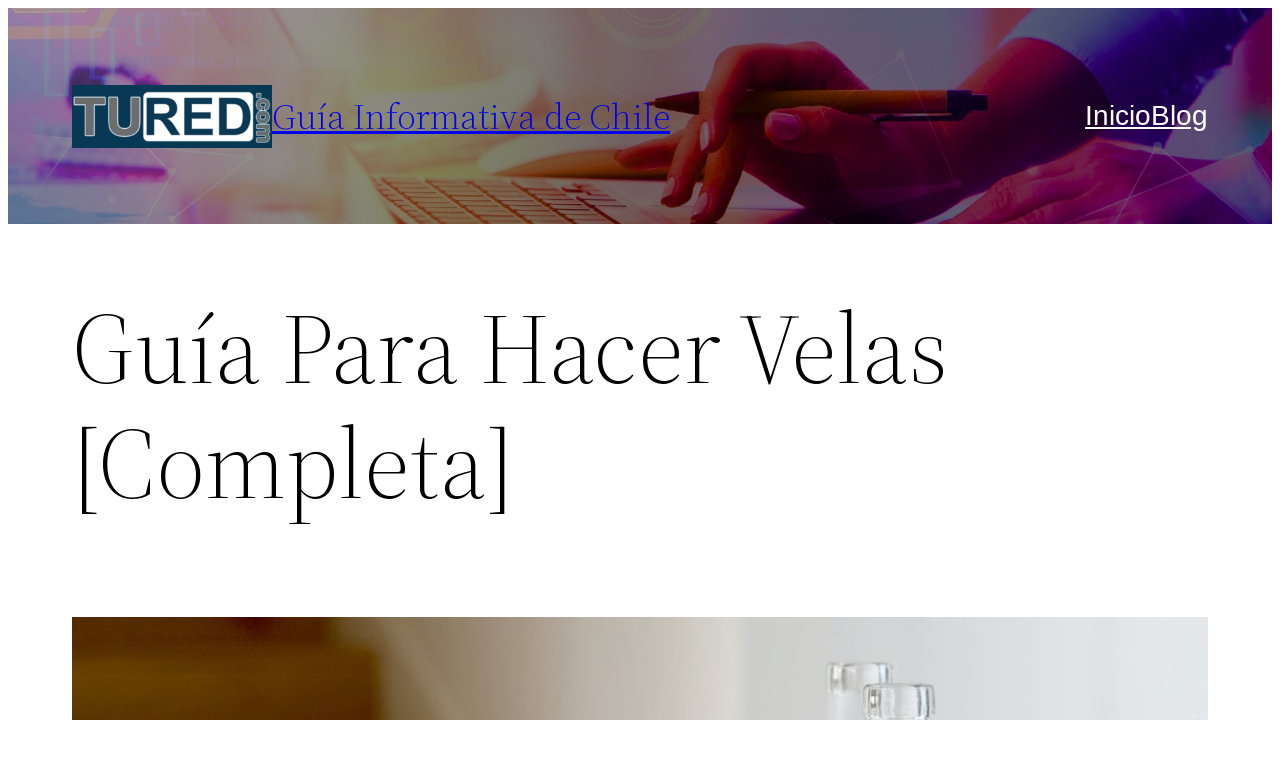

--- FILE ---
content_type: text/html; charset=utf-8
request_url: https://www.google.com/recaptcha/api2/aframe
body_size: 267
content:
<!DOCTYPE HTML><html><head><meta http-equiv="content-type" content="text/html; charset=UTF-8"></head><body><script nonce="u60oijPtJJjrDujMQf3dGQ">/** Anti-fraud and anti-abuse applications only. See google.com/recaptcha */ try{var clients={'sodar':'https://pagead2.googlesyndication.com/pagead/sodar?'};window.addEventListener("message",function(a){try{if(a.source===window.parent){var b=JSON.parse(a.data);var c=clients[b['id']];if(c){var d=document.createElement('img');d.src=c+b['params']+'&rc='+(localStorage.getItem("rc::a")?sessionStorage.getItem("rc::b"):"");window.document.body.appendChild(d);sessionStorage.setItem("rc::e",parseInt(sessionStorage.getItem("rc::e")||0)+1);localStorage.setItem("rc::h",'1768898030629');}}}catch(b){}});window.parent.postMessage("_grecaptcha_ready", "*");}catch(b){}</script></body></html>